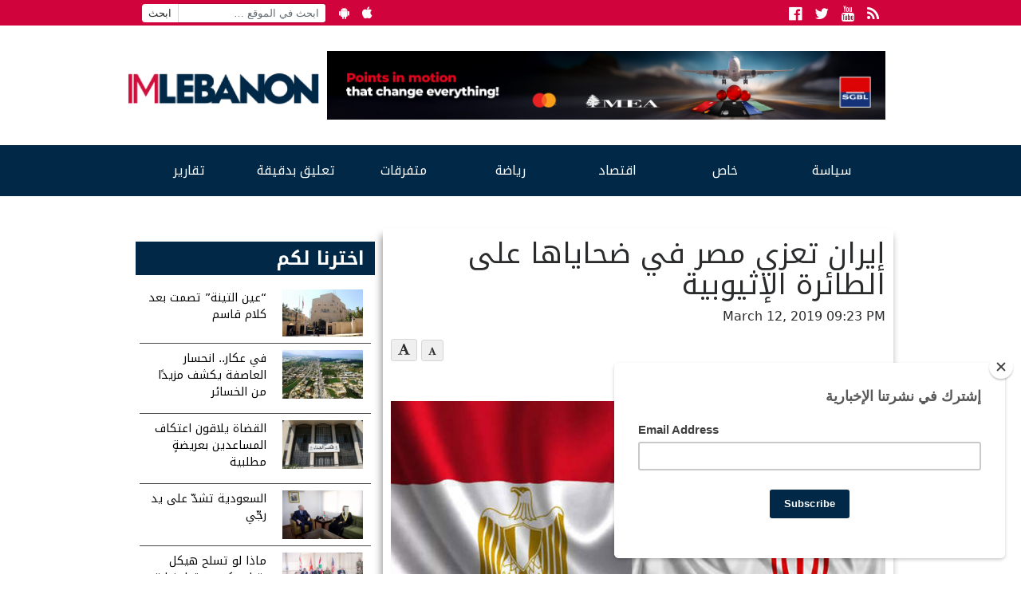

--- FILE ---
content_type: text/html; charset=UTF-8
request_url: https://www.imlebanon.org/2019/03/12/egypt-iran-2/
body_size: 13111
content:
<!doctype html>
<html lang="en-US">
  <head>
  <meta charset="utf-8">
  <meta http-equiv="x-ua-compatible" content="ie=edge">
  <meta name="viewport" content="width=device-width, initial-scale=1">
  <title>IMLebanon | إيران تعزي مصر في ضحاياها على الطائرة الإثيوبية</title>
	<style>img:is([sizes="auto" i], [sizes^="auto," i]) { contain-intrinsic-size: 3000px 1500px }</style>
	<meta property="og:url" content="https://www.imlebanon.org/2019/03/12/egypt-iran-2/"/>
<meta property="og:title" content="إيران تعزي مصر في ضحاياها على الطائرة الإثيوبية"/>
<meta property="og:site_name" content="IMLebanon"/>
<meta property="og:description" content="قدمت إيران تعازيها للحكومة والشعب المصري، إثر مقتل 6 من مواطنيها كانوا على متن الطائرة الإثيوبية المنكوبة، بينهم 3 من العلماء في البحوث الزراعية والحيوانية.  "/>
<meta property="og:type" content="article"/>
<meta property="og:image" content="https://imcdn.org/uploads/2019/03/iran-egypt.jpg"/>
<meta property="og:image:secure_url" content="https://imcdn.org/uploads/2019/03/iran-egypt.jpg" />
<meta property="og:image:width" content="630" />
<meta property="og:image:height" content="375" />
<meta property="og:locale" content="ar_AR"/>

<!-- The SEO Framework by Sybre Waaijer -->
<meta name="description" content="قدمت إيران تعازيها للحكومة والشعب المصري، إثر مقتل 6 من مواطنيها كانوا على متن الطائرة الإثيوبية المنكوبة، بينهم 3 من العلماء في البحوث الزراعية والحيوانية." />
<meta property="article:published_time" content="2019-03-12" />
<meta property="article:modified_time" content="2019-03-12" />
<meta name="twitter:card" content="summary_large_image" />
<meta name="twitter:title" content="IMLebanon | إيران تعزي مصر في ضحاياها على الطائرة الإثيوبية" />
<meta name="twitter:description" content="قدمت إيران تعازيها للحكومة والشعب المصري، إثر مقتل 6 من مواطنيها كانوا على متن الطائرة الإثيوبية المنكوبة، بينهم 3 من العلماء في البحوث الزراعية والحيوانية. وقال ناصر کنعاني، رئيس مكتب رعاية مصالح&#8230;" />
<meta name="twitter:image" content="https://imcdn.org/uploads/2019/03/iran-egypt.jpg" />
<meta name="twitter:image:width" content="1000" />
<meta name="twitter:image:height" content="600" />
<link rel="canonical" href="https://www.imlebanon.org/2019/03/12/egypt-iran-2/" />
<script type="application/ld+json">{"@context":"https://schema.org","@type":"BreadcrumbList","itemListElement":[{"@type":"ListItem","position":1,"item":{"@id":"https://www.imlebanon.org/","name":"IMLebanon"}},{"@type":"ListItem","position":2,"item":{"@id":"https://www.imlebanon.org/category/%d8%b3%d9%8a%d8%a7%d8%b3%d8%a9/","name":"\u0633\u064a\u0627\u0633\u0629"}},{"@type":"ListItem","position":3,"item":{"@id":"https://www.imlebanon.org/category/%d8%b3%d9%8a%d8%a7%d8%b3%d8%a9/%d8%a3%d8%ae%d8%a8%d8%a7%d8%b1-%d8%af%d9%88%d9%84%d9%8a%d8%a9/","name":"\u0623\u062e\u0628\u0627\u0631 \u062f\u0648\u0644\u064a\u0629"}},{"@type":"ListItem","position":4,"item":{"@id":"https://www.imlebanon.org/2019/03/12/egypt-iran-2/","name":"\u0625\u064a\u0631\u0627\u0646 \u062a\u0639\u0632\u064a \u0645\u0635\u0631 \u0641\u064a \u0636\u062d\u0627\u064a\u0627\u0647\u0627 \u0639\u0644\u0649 \u0627\u0644\u0637\u0627\u0626\u0631\u0629 \u0627\u0644\u0625\u062b\u064a\u0648\u0628\u064a\u0629"}}]}</script>
<!-- / The SEO Framework by Sybre Waaijer | 5.18ms meta | 0.32ms boot -->

<link rel='dns-prefetch' href='//static.addtoany.com' />
<link rel='dns-prefetch' href='//fonts.googleapis.com' />
<link rel='dns-prefetch' href='//imcdn.org' />
<link rel='dns-prefetch' href='//www.imcdn.org' />
<link rel='dns-prefetch' href='//img.youtube.com' />
<link rel="alternate" type="application/rss+xml" title="IMLebanon &raquo; Feed" href="https://www.imlebanon.org/feed/" />
<link rel="alternate" type="application/rss+xml" title="IMLebanon &raquo; Comments Feed" href="https://www.imlebanon.org/comments/feed/" />
<link rel="alternate" type="application/rss+xml" title="IMLebanon &raquo; إيران تعزي مصر في ضحاياها على الطائرة الإثيوبية Comments Feed" href="https://www.imlebanon.org/2019/03/12/egypt-iran-2/feed/" />
		
	<link rel='stylesheet' id='wp-block-library-css' href='https://www.imlebanon.org/wp-includes/css/dist/block-library/style.min.css?ver=6.8.2' type='text/css' media='all' />
<style id='classic-theme-styles-inline-css' type='text/css'>
/*! This file is auto-generated */
.wp-block-button__link{color:#fff;background-color:#32373c;border-radius:9999px;box-shadow:none;text-decoration:none;padding:calc(.667em + 2px) calc(1.333em + 2px);font-size:1.125em}.wp-block-file__button{background:#32373c;color:#fff;text-decoration:none}
</style>
<link rel='stylesheet' id='elasticpress-related-posts-block-css' href='https://www.imlebanon.org/wp-content/plugins/elasticpress/dist/css/related-posts-block-styles.min.css?ver=3.6.5' type='text/css' media='all' />
<style id='global-styles-inline-css' type='text/css'>
:root{--wp--preset--aspect-ratio--square: 1;--wp--preset--aspect-ratio--4-3: 4/3;--wp--preset--aspect-ratio--3-4: 3/4;--wp--preset--aspect-ratio--3-2: 3/2;--wp--preset--aspect-ratio--2-3: 2/3;--wp--preset--aspect-ratio--16-9: 16/9;--wp--preset--aspect-ratio--9-16: 9/16;--wp--preset--color--black: #000000;--wp--preset--color--cyan-bluish-gray: #abb8c3;--wp--preset--color--white: #ffffff;--wp--preset--color--pale-pink: #f78da7;--wp--preset--color--vivid-red: #cf2e2e;--wp--preset--color--luminous-vivid-orange: #ff6900;--wp--preset--color--luminous-vivid-amber: #fcb900;--wp--preset--color--light-green-cyan: #7bdcb5;--wp--preset--color--vivid-green-cyan: #00d084;--wp--preset--color--pale-cyan-blue: #8ed1fc;--wp--preset--color--vivid-cyan-blue: #0693e3;--wp--preset--color--vivid-purple: #9b51e0;--wp--preset--gradient--vivid-cyan-blue-to-vivid-purple: linear-gradient(135deg,rgba(6,147,227,1) 0%,rgb(155,81,224) 100%);--wp--preset--gradient--light-green-cyan-to-vivid-green-cyan: linear-gradient(135deg,rgb(122,220,180) 0%,rgb(0,208,130) 100%);--wp--preset--gradient--luminous-vivid-amber-to-luminous-vivid-orange: linear-gradient(135deg,rgba(252,185,0,1) 0%,rgba(255,105,0,1) 100%);--wp--preset--gradient--luminous-vivid-orange-to-vivid-red: linear-gradient(135deg,rgba(255,105,0,1) 0%,rgb(207,46,46) 100%);--wp--preset--gradient--very-light-gray-to-cyan-bluish-gray: linear-gradient(135deg,rgb(238,238,238) 0%,rgb(169,184,195) 100%);--wp--preset--gradient--cool-to-warm-spectrum: linear-gradient(135deg,rgb(74,234,220) 0%,rgb(151,120,209) 20%,rgb(207,42,186) 40%,rgb(238,44,130) 60%,rgb(251,105,98) 80%,rgb(254,248,76) 100%);--wp--preset--gradient--blush-light-purple: linear-gradient(135deg,rgb(255,206,236) 0%,rgb(152,150,240) 100%);--wp--preset--gradient--blush-bordeaux: linear-gradient(135deg,rgb(254,205,165) 0%,rgb(254,45,45) 50%,rgb(107,0,62) 100%);--wp--preset--gradient--luminous-dusk: linear-gradient(135deg,rgb(255,203,112) 0%,rgb(199,81,192) 50%,rgb(65,88,208) 100%);--wp--preset--gradient--pale-ocean: linear-gradient(135deg,rgb(255,245,203) 0%,rgb(182,227,212) 50%,rgb(51,167,181) 100%);--wp--preset--gradient--electric-grass: linear-gradient(135deg,rgb(202,248,128) 0%,rgb(113,206,126) 100%);--wp--preset--gradient--midnight: linear-gradient(135deg,rgb(2,3,129) 0%,rgb(40,116,252) 100%);--wp--preset--font-size--small: 13px;--wp--preset--font-size--medium: 20px;--wp--preset--font-size--large: 36px;--wp--preset--font-size--x-large: 42px;--wp--preset--spacing--20: 0.44rem;--wp--preset--spacing--30: 0.67rem;--wp--preset--spacing--40: 1rem;--wp--preset--spacing--50: 1.5rem;--wp--preset--spacing--60: 2.25rem;--wp--preset--spacing--70: 3.38rem;--wp--preset--spacing--80: 5.06rem;--wp--preset--shadow--natural: 6px 6px 9px rgba(0, 0, 0, 0.2);--wp--preset--shadow--deep: 12px 12px 50px rgba(0, 0, 0, 0.4);--wp--preset--shadow--sharp: 6px 6px 0px rgba(0, 0, 0, 0.2);--wp--preset--shadow--outlined: 6px 6px 0px -3px rgba(255, 255, 255, 1), 6px 6px rgba(0, 0, 0, 1);--wp--preset--shadow--crisp: 6px 6px 0px rgba(0, 0, 0, 1);}:where(.is-layout-flex){gap: 0.5em;}:where(.is-layout-grid){gap: 0.5em;}body .is-layout-flex{display: flex;}.is-layout-flex{flex-wrap: wrap;align-items: center;}.is-layout-flex > :is(*, div){margin: 0;}body .is-layout-grid{display: grid;}.is-layout-grid > :is(*, div){margin: 0;}:where(.wp-block-columns.is-layout-flex){gap: 2em;}:where(.wp-block-columns.is-layout-grid){gap: 2em;}:where(.wp-block-post-template.is-layout-flex){gap: 1.25em;}:where(.wp-block-post-template.is-layout-grid){gap: 1.25em;}.has-black-color{color: var(--wp--preset--color--black) !important;}.has-cyan-bluish-gray-color{color: var(--wp--preset--color--cyan-bluish-gray) !important;}.has-white-color{color: var(--wp--preset--color--white) !important;}.has-pale-pink-color{color: var(--wp--preset--color--pale-pink) !important;}.has-vivid-red-color{color: var(--wp--preset--color--vivid-red) !important;}.has-luminous-vivid-orange-color{color: var(--wp--preset--color--luminous-vivid-orange) !important;}.has-luminous-vivid-amber-color{color: var(--wp--preset--color--luminous-vivid-amber) !important;}.has-light-green-cyan-color{color: var(--wp--preset--color--light-green-cyan) !important;}.has-vivid-green-cyan-color{color: var(--wp--preset--color--vivid-green-cyan) !important;}.has-pale-cyan-blue-color{color: var(--wp--preset--color--pale-cyan-blue) !important;}.has-vivid-cyan-blue-color{color: var(--wp--preset--color--vivid-cyan-blue) !important;}.has-vivid-purple-color{color: var(--wp--preset--color--vivid-purple) !important;}.has-black-background-color{background-color: var(--wp--preset--color--black) !important;}.has-cyan-bluish-gray-background-color{background-color: var(--wp--preset--color--cyan-bluish-gray) !important;}.has-white-background-color{background-color: var(--wp--preset--color--white) !important;}.has-pale-pink-background-color{background-color: var(--wp--preset--color--pale-pink) !important;}.has-vivid-red-background-color{background-color: var(--wp--preset--color--vivid-red) !important;}.has-luminous-vivid-orange-background-color{background-color: var(--wp--preset--color--luminous-vivid-orange) !important;}.has-luminous-vivid-amber-background-color{background-color: var(--wp--preset--color--luminous-vivid-amber) !important;}.has-light-green-cyan-background-color{background-color: var(--wp--preset--color--light-green-cyan) !important;}.has-vivid-green-cyan-background-color{background-color: var(--wp--preset--color--vivid-green-cyan) !important;}.has-pale-cyan-blue-background-color{background-color: var(--wp--preset--color--pale-cyan-blue) !important;}.has-vivid-cyan-blue-background-color{background-color: var(--wp--preset--color--vivid-cyan-blue) !important;}.has-vivid-purple-background-color{background-color: var(--wp--preset--color--vivid-purple) !important;}.has-black-border-color{border-color: var(--wp--preset--color--black) !important;}.has-cyan-bluish-gray-border-color{border-color: var(--wp--preset--color--cyan-bluish-gray) !important;}.has-white-border-color{border-color: var(--wp--preset--color--white) !important;}.has-pale-pink-border-color{border-color: var(--wp--preset--color--pale-pink) !important;}.has-vivid-red-border-color{border-color: var(--wp--preset--color--vivid-red) !important;}.has-luminous-vivid-orange-border-color{border-color: var(--wp--preset--color--luminous-vivid-orange) !important;}.has-luminous-vivid-amber-border-color{border-color: var(--wp--preset--color--luminous-vivid-amber) !important;}.has-light-green-cyan-border-color{border-color: var(--wp--preset--color--light-green-cyan) !important;}.has-vivid-green-cyan-border-color{border-color: var(--wp--preset--color--vivid-green-cyan) !important;}.has-pale-cyan-blue-border-color{border-color: var(--wp--preset--color--pale-cyan-blue) !important;}.has-vivid-cyan-blue-border-color{border-color: var(--wp--preset--color--vivid-cyan-blue) !important;}.has-vivid-purple-border-color{border-color: var(--wp--preset--color--vivid-purple) !important;}.has-vivid-cyan-blue-to-vivid-purple-gradient-background{background: var(--wp--preset--gradient--vivid-cyan-blue-to-vivid-purple) !important;}.has-light-green-cyan-to-vivid-green-cyan-gradient-background{background: var(--wp--preset--gradient--light-green-cyan-to-vivid-green-cyan) !important;}.has-luminous-vivid-amber-to-luminous-vivid-orange-gradient-background{background: var(--wp--preset--gradient--luminous-vivid-amber-to-luminous-vivid-orange) !important;}.has-luminous-vivid-orange-to-vivid-red-gradient-background{background: var(--wp--preset--gradient--luminous-vivid-orange-to-vivid-red) !important;}.has-very-light-gray-to-cyan-bluish-gray-gradient-background{background: var(--wp--preset--gradient--very-light-gray-to-cyan-bluish-gray) !important;}.has-cool-to-warm-spectrum-gradient-background{background: var(--wp--preset--gradient--cool-to-warm-spectrum) !important;}.has-blush-light-purple-gradient-background{background: var(--wp--preset--gradient--blush-light-purple) !important;}.has-blush-bordeaux-gradient-background{background: var(--wp--preset--gradient--blush-bordeaux) !important;}.has-luminous-dusk-gradient-background{background: var(--wp--preset--gradient--luminous-dusk) !important;}.has-pale-ocean-gradient-background{background: var(--wp--preset--gradient--pale-ocean) !important;}.has-electric-grass-gradient-background{background: var(--wp--preset--gradient--electric-grass) !important;}.has-midnight-gradient-background{background: var(--wp--preset--gradient--midnight) !important;}.has-small-font-size{font-size: var(--wp--preset--font-size--small) !important;}.has-medium-font-size{font-size: var(--wp--preset--font-size--medium) !important;}.has-large-font-size{font-size: var(--wp--preset--font-size--large) !important;}.has-x-large-font-size{font-size: var(--wp--preset--font-size--x-large) !important;}
:where(.wp-block-post-template.is-layout-flex){gap: 1.25em;}:where(.wp-block-post-template.is-layout-grid){gap: 1.25em;}
:where(.wp-block-columns.is-layout-flex){gap: 2em;}:where(.wp-block-columns.is-layout-grid){gap: 2em;}
:root :where(.wp-block-pullquote){font-size: 1.5em;line-height: 1.6;}
</style>
<link crossorigin="anonymous" rel='stylesheet' id='imlebanon-fonts-css' href='//fonts.googleapis.com/css?family=Droid+Arabic+Kufi%3A400%2C700%2C400italic%7CDroid+Arabic+Naskh%3A400%2C700%2C400italic&#038;subset=latin%2Clatin-ext%2Carabic' type='text/css' media='all' />
<link rel='stylesheet' id='addtoany-css' href='https://www.imlebanon.org/wp-content/plugins/add-to-any/addtoany.min.css?ver=1.16' type='text/css' media='all' />
<link rel='stylesheet' id='sage/css-css' href='https://www.imlebanon.org/wp-content/themes/imlebanon/dist/styles/main-1be89cbe76.css?ver=2.0.0' type='text/css' media='all' />
<link rel='stylesheet' id='wp-paginate-css' href='https://www.imlebanon.org/wp-content/plugins/wp-paginate/css/wp-paginate.css?ver=2.1.8' type='text/css' media='screen' />
<script type="text/javascript" src="https://www.imlebanon.org/wp-includes/js/jquery/jquery.min.js?ver=3.7.1" id="jquery-core-js"></script>
<script type="text/javascript" src="https://www.imlebanon.org/wp-includes/js/jquery/jquery-migrate.min.js?ver=3.4.1" id="jquery-migrate-js"></script>
<script type="text/javascript" id="addtoany-core-js-before">
/* <![CDATA[ */
window.a2a_config=window.a2a_config||{};a2a_config.callbacks=[];a2a_config.overlays=[];a2a_config.templates={};
a2a_config.onclick=1;
/* ]]> */
</script>
<script type="text/javascript" async src="https://static.addtoany.com/menu/page.js" id="addtoany-core-js"></script>
<script type="text/javascript" async src="https://www.imlebanon.org/wp-content/plugins/add-to-any/addtoany.min.js?ver=1.1" id="addtoany-jquery-js"></script>
<link rel="https://api.w.org/" href="https://www.imlebanon.org/wp-json/" /><link rel="alternate" title="JSON" type="application/json" href="https://www.imlebanon.org/wp-json/wp/v2/posts/718009" /><link rel="EditURI" type="application/rsd+xml" title="RSD" href="https://www.imlebanon.org/xmlrpc.php?rsd" />
<link rel="alternate" title="oEmbed (JSON)" type="application/json+oembed" href="https://www.imlebanon.org/wp-json/oembed/1.0/embed?url=https%3A%2F%2Fwww.imlebanon.org%2F2019%2F03%2F12%2Fegypt-iran-2%2F" />
<link rel="alternate" title="oEmbed (XML)" type="text/xml+oembed" href="https://www.imlebanon.org/wp-json/oembed/1.0/embed?url=https%3A%2F%2Fwww.imlebanon.org%2F2019%2F03%2F12%2Fegypt-iran-2%2F&#038;format=xml" />

<!-- begin LH Instant Articles meta output -->
<meta property="fb:pages" content="443650025771235" />
<!-- end LH Instant Articles meta output -->
<!-- Markup (JSON-LD) structured in schema.org ver.4.8.1 START -->
<!-- Markup (JSON-LD) structured in schema.org END -->
    <meta name="apple-itunes-app" content="app-id=952657839">
    <meta name="google-play-app" content="app-id=com.imlebanon.news">


    <script>
      (function(i,s,o,g,r,a,m){i['GoogleAnalyticsObject']=r;i[r]=i[r]||function(){
      (i[r].q=i[r].q||[]).push(arguments)},i[r].l=1*new Date();a=s.createElement(o),
      m=s.getElementsByTagName(o)[0];a.async=1;a.src=g;m.parentNode.insertBefore(a,m)
      })(window,document,'script','//www.google-analytics.com/analytics.js','ga');

      ga('create', 'UA-48957467-1', 'auto');
      ga('send', 'pageview');
    </script>

    <meta property="fb:app_id" content="278119222347012" />
<!-- <script async src="//pagead2.googlesyndication.com/pagead/js/adsbygoogle.js"></script> -->
<!-- <script>
     (adsbygoogle = window.adsbygoogle || []).push({
          google_ad_client: "ca-pub-2418822144308280",
          enable_page_level_ads: true
     });
</script> -->

<!-- Begin NARRATIIVE CODE -->
<script type="text/javascript">
   (function(t,r,a,c,k,n,o,w){t['em_ns']=k;w=1*new Date();t[k]=t[k]||function(){
     (t[k].q=t[k].q||[]).push(arguments)},t[k].t=w;n=r.createElement(a);n.async=1;
     n.src=c+'/tag'+(t.addEventListener&&'.'||'_.')+'js?'+parseInt(w/1e9, 10);
     o=r.getElementsByTagName(a)[0];o.parentNode.insertBefore(n,o)
   })(window,document,'script','https://t.effectivemeasure.net','_em');
</script>

<!-- END NARRATIIVE CODE -->

<link rel="amphtml" href="https://www.imlebanon.org/2019/03/12/egypt-iran-2/amp/"><link rel="icon" href="https://imcdn.org/uploads/2017/09/IM_logo_square-150x150.png" sizes="32x32" />
<link rel="icon" href="https://imcdn.org/uploads/2017/09/IM_logo_square-300x300.png" sizes="192x192" />
<link rel="apple-touch-icon" href="https://imcdn.org/uploads/2017/09/IM_logo_square-300x300.png" />
<meta name="msapplication-TileImage" content="https://imcdn.org/uploads/2017/09/IM_logo_square-300x300.png" />
		<style type="text/css" id="wp-custom-css">
			.nav-container .google-auto-placed { display: none; }

.body > .container {overflow: hidden;}

.widget.widget_imlistings_widget .main-article time, .widget.widget_imlistings_widget.newspaper .widget-content time, body .widget.widget_imlistings_widget .titles-container time { display: none; }

@media screen and (min-width: 400px) {
.row.under-slider .widget_block {
	display: none;	
 }
}

#custom_html-8 .twitter-timeline-rendered iframe{
	display: none !important;
}

#custom_html-8 a.twitter-timeline {
	display: none !important;
}

.widget.widget_imlistings_widget.first-featured.title-over-img > .main-article article a {width: 100%;}		</style>
		</head>
  <body class="wp-singular post-template-default single single-post postid-718009 single-format-standard wp-theme-imlebanon egypt-iran-2 sidebar-primary">
    <!--[if IE]>
      <div class="alert alert-warning">
        You are using an <strong>outdated</strong> browser. Please <a href="http://browsehappy.com/">upgrade your browser</a> to improve your experience.      </div>
    <![endif]-->
    <header class="header">
  <div class="above-header col-xs-12">
      <div class="container">
        <ul class="float-left hidden-sm-down header-top-bar">
            <li><form role="search" method="get" class="search-form" action="https://www.imlebanon.org/">
				<label>
					<span class="screen-reader-text">Search for:</span>
					<input type="search" class="search-field" placeholder="ابحث في الموقع &hellip;" value="" name="s" />
				</label>
				<input type="submit" class="search-submit" value="ابحث" />
			</form></li>
            <li><a href="https://play.google.com/store/apps/details?id=com.imlebanon.news" target="_blank"><i class="fa fa-android"></i></a></li>
            <li><a href="https://itunes.apple.com/us/app/imlebanon/id952657839" target="_blank"><i class="fa fa-apple"></i></a></li>
            <li><!-- Newsletter subscribtion placeholder --></li>
        </ul>

        <ul class="socials float-right">
            <li><a href="https://www.facebook.com/imlebanon" target="_blank"><i class="fa fa-facebook-official"></i><span class="sr-only">Facebook</span></a></li>
            <li><a href="https://twitter.com/Imlebanonnews" target="_blank"><i class="fa fa-twitter"></i><span class="sr-only">Twitter</span></a></li>
            <li><a href="https://www.youtube.com/user/imlebanon" target="_blank"><i class="fa fa-youtube"></i><span class="sr-only">Youtube</span></a></li>
            <li><a href="" target="_blank"><i class="fa fa-rss"></i><span class="sr-only">RSS</span></a></li>
        </ul>
      </div>
  </div>
  <div class="container">
      <div class="row header-main-row">
        <a class="brand col-sm-12 col-lg-3 mt-2" href="https://www.imlebanon.org/">IMLebanon</a>
        <div class="header-ad col-sm-12 col-lg-9"><div id="custom_html-2" class="widget_text widget widget_custom_html"><div class="textwidget custom-html-widget"><a href="https://www.instagram.com/reel/DN8BtbQjS-n/?igsh=OXF5dDE3cnZxaHV2" target="_blank" rel="noopener sponsored" style="">
    <img src="https://imcdn.org/uploads/2025/08/SGBL-Points-Campaign_728x90.jpg" alt="SGBL Ad" width="728" height="90" style="max-width:100%; width:100%;height:auto;border:0; margin-top:10px;margin-bottom:10px;">
  </a></div></div><div id="custom_html-3" class="widget_text widget widget_custom_html"><div class="textwidget custom-html-widget"><script>
var eventMethod = window.addEventListener ? "addEventListener" : "attachEvent";
var eventer = window[eventMethod];
var messageEvent = eventMethod == "attachEvent" ? "onmessage" : "message";

// Listen to message from child window
eventer(messageEvent,function(e) {

var key = e.message ? "message" : "data";
 var data = e[key];

var eventName = data.message || 'ignore';

if (eventName == 'adContentAvailable') {
 console.log( 'ad data available: ', data );
 
 // replace content 
jQuery('div[data-container-ad-unit="'+ data.adUnit +'"]').html( data.content );
 }
 //run function//
},false);
</script>
<script async="async" src="https://www.googletagservices.com/tag/js/gpt.js"></script>
<script>
  var googletag = googletag || {};
  googletag.cmd = googletag.cmd || [];
</script>
<script>
  googletag.cmd.push(function() {
    googletag.defineSlot('/21805516893/AboveHeaderAd', [[728, 90], 'fluid', [320, 50]], 'div-gpt-ad-1554120739291-0').addService(googletag.pubads());
    googletag.defineSlot('/21805516893/UnderHeader', ['fluid', [320, 50], [728, 90]], 'div-gpt-ad-1554192486467-0').addService(googletag.pubads());
    googletag.defineSlot('/21805516893/IM-Takeover', ['fluid'], 'div-gpt-ad-1554192711783-0').addService(googletag.pubads());
    googletag.defineSlot('/21805516893/PageSidebar', [[300, 250], 'fluid'], 'div-gpt-ad-1554192838922-0').addService(googletag.pubads());
    googletag.defineSlot('/21805516893/1x1', [1, 1], 'div-gpt-ad-1558947321118-0').addService(googletag.pubads());
    googletag.defineSlot('/21805516893/MMPWW_300x100', [320, 100], 'div-gpt-ad-1641926822088-0').addService(googletag.pubads());
    googletag.pubads().enableSingleRequest();
    googletag.enableServices();
  });
</script>

<div id="div-gpt-ad-1554192711783-0" class="hidden-xs-up">
<script>
googletag.cmd.push(function() { googletag.display('div-gpt-ad-1554192711783-0'); });
</script>
</div></div></div><div id="custom_html-4" class="widget_text widget widget_custom_html"><div class="textwidget custom-html-widget"><div id="div-gpt-ad-1554120739291-0" style="font-size: 0; overflow: hidden;">
<script>
googletag.cmd.push(function() { googletag.display('div-gpt-ad-1554120739291-0'); });
</script>
</div>
<div data-container-ad-unit="/21805516893/AboveHeaderAd"></div></div></div></div>
      </div>
  </div>
    <div class="nav-container">
        <nav class="nav-primary container">
        <div class="menu-the-main-menu-container"><ul id="menu-the-main-menu" class="nav"><li id="menu-item-47" class="menu-item menu-item-type-taxonomy menu-item-object-category current-post-ancestor menu-item-has-children menu-item-47"><a href="https://www.imlebanon.org/category/%d8%b3%d9%8a%d8%a7%d8%b3%d8%a9/">سياسة</a>
<ul class="sub-menu">
	<li id="menu-item-50" class="menu-item menu-item-type-taxonomy menu-item-object-category menu-item-50"><a href="https://www.imlebanon.org/category/%d8%b3%d9%8a%d8%a7%d8%b3%d8%a9/%d9%84%d8%a8%d9%86%d8%a7%d9%86/">لبنان</a></li>
	<li id="menu-item-13545" class="menu-item menu-item-type-taxonomy menu-item-object-category current-post-ancestor current-menu-parent current-post-parent menu-item-13545"><a href="https://www.imlebanon.org/category/%d8%b3%d9%8a%d8%a7%d8%b3%d8%a9/%d8%a3%d8%ae%d8%a8%d8%a7%d8%b1-%d8%af%d9%88%d9%84%d9%8a%d8%a9/">أخبار دولية</a></li>
	<li id="menu-item-13547" class="menu-item menu-item-type-taxonomy menu-item-object-category menu-item-13547"><a href="https://www.imlebanon.org/category/%d8%b3%d9%8a%d8%a7%d8%b3%d8%a9/%d9%85%d8%af%d9%86%d9%8a%d8%a7%d8%aa/">مدنيات</a></li>
	<li id="menu-item-49" class="menu-item menu-item-type-taxonomy menu-item-object-category menu-item-49"><a href="https://www.imlebanon.org/category/%d8%b3%d9%8a%d8%a7%d8%b3%d8%a9/%d8%a7%d9%84%d8%a5%d9%86%d8%aa%d8%b4%d8%a7%d8%b1/">الإنتشار</a></li>
	<li id="menu-item-20605" class="menu-item menu-item-type-taxonomy menu-item-object-category menu-item-20605"><a href="https://www.imlebanon.org/category/%d8%b3%d9%8a%d8%a7%d8%b3%d8%a9/ta7kikat/%d8%aa%d8%ad%d9%82%d9%8a%d9%82%d8%a7%d8%aa/">تحقيقات</a></li>
	<li id="menu-item-1185242" class="menu-item menu-item-type-taxonomy menu-item-object-category menu-item-1185242"><a href="https://www.imlebanon.org/category/securityandjudiciary/">أمن وقضاء</a></li>
	<li id="menu-item-2726665" class="menu-item menu-item-type-taxonomy menu-item-object-category menu-item-2726665"><a href="https://www.imlebanon.org/category/%d8%a7%d9%84%d8%ad%d8%b1%d8%a8-%d8%a7%d9%84%d8%a7%d8%b3%d8%b1%d8%a7%d8%a6%d9%8a%d9%84%d9%8a%d8%a9-%d8%b6%d8%af-%d8%ad%d9%85%d8%a7%d8%b3/">الحرب الاسرائيلية ضد حماس</a></li>
</ul>
</li>
<li id="menu-item-13550" class="menu-item menu-item-type-taxonomy menu-item-object-category menu-item-has-children menu-item-13550"><a href="https://www.imlebanon.org/category/%d8%ae%d8%a7%d8%b5/">خاص</a>
<ul class="sub-menu">
	<li id="menu-item-13554" class="menu-item menu-item-type-taxonomy menu-item-object-category menu-item-13554"><a href="https://www.imlebanon.org/category/%d8%ae%d8%a7%d8%b5/%d9%85%d9%88%d9%82%d9%81%d9%86%d8%a7/">موقفنا</a></li>
	<li id="menu-item-13551" class="menu-item menu-item-type-taxonomy menu-item-object-category menu-item-13551"><a href="https://www.imlebanon.org/category/%d8%ae%d8%a7%d8%b5/%d8%ae%d8%a7%d8%b5-%d8%a7%d9%84%d9%85%d9%88%d9%82%d8%b9/">خاص الموقع</a></li>
	<li id="menu-item-13553" class="menu-item menu-item-type-taxonomy menu-item-object-category menu-item-13553"><a href="https://www.imlebanon.org/category/%d8%ae%d8%a7%d8%b5/%d9%85%d9%82%d8%a7%d8%a8%d9%84%d8%a7%d8%aa/">مقابلات</a></li>
	<li id="menu-item-292270" class="menu-item menu-item-type-taxonomy menu-item-object-category menu-item-292270"><a href="https://www.imlebanon.org/category/%d8%b3%d9%8a%d8%a7%d8%b3%d8%a9/ta7kikat/">&#8212; تحقيقات &#8211;</a></li>
	<li id="menu-item-451693" class="menu-item menu-item-type-taxonomy menu-item-object-category menu-item-451693"><a href="https://www.imlebanon.org/category/%d8%a8%d8%b1%d8%ac-%d8%a7%d9%84%d9%85%d8%b1%d8%a7%d9%82%d8%a8%d8%a9/">برج المراقبة</a></li>
</ul>
</li>
<li id="menu-item-451912" class="menu-item menu-item-type-taxonomy menu-item-object-category menu-item-451912"><a href="https://www.imlebanon.org/category/%d8%a7%d9%82%d8%aa%d8%b5%d8%a7%d8%af/">اقتصاد</a></li>
<li id="menu-item-13570" class="menu-item menu-item-type-taxonomy menu-item-object-category menu-item-13570"><a href="https://www.imlebanon.org/category/%d8%b1%d9%8a%d8%a7%d8%b6%d8%a9/">رياضة</a></li>
<li id="menu-item-16317" class="menu-item menu-item-type-taxonomy menu-item-object-category menu-item-has-children menu-item-16317"><a href="https://www.imlebanon.org/category/%d8%aa%d9%83%d9%86%d9%88%d9%84%d9%88%d8%ac%d9%8a%d8%a7-%d9%88%d9%85%d8%aa%d9%81%d8%b1%d9%82%d8%a7%d8%aa/">متفرقات</a>
<ul class="sub-menu">
	<li id="menu-item-16318" class="menu-item menu-item-type-taxonomy menu-item-object-category menu-item-16318"><a href="https://www.imlebanon.org/category/%d8%aa%d9%83%d9%86%d9%88%d9%84%d9%88%d8%ac%d9%8a%d8%a7-%d9%88%d9%85%d8%aa%d9%81%d8%b1%d9%82%d8%a7%d8%aa/%d8%aa%d9%83%d9%86%d9%88%d9%84%d9%88%d8%ac%d9%8a%d8%a7/">تكنولوجيا</a></li>
	<li id="menu-item-16319" class="menu-item menu-item-type-taxonomy menu-item-object-category menu-item-16319"><a href="https://www.imlebanon.org/category/%d8%aa%d9%83%d9%86%d9%88%d9%84%d9%88%d8%ac%d9%8a%d8%a7-%d9%88%d9%85%d8%aa%d9%81%d8%b1%d9%82%d8%a7%d8%aa/uncategorized/">متفرقات</a></li>
</ul>
</li>
<li id="menu-item-2761429" class="menu-item menu-item-type-taxonomy menu-item-object-category menu-item-2761429"><a href="https://www.imlebanon.org/category/news-bits/">تعليق بدقيقة</a></li>
<li id="menu-item-451691" class="menu-item menu-item-type-taxonomy menu-item-object-category menu-item-has-children menu-item-451691"><a href="https://www.imlebanon.org/category/%d8%aa%d9%82%d8%a7%d8%b1%d9%8a%d8%b1/">تقارير</a>
<ul class="sub-menu">
	<li id="menu-item-451692" class="menu-item menu-item-type-taxonomy menu-item-object-category menu-item-451692"><a href="https://www.imlebanon.org/category/%d8%b3%d9%8a%d8%a7%d8%b3%d8%a9/ta7kikat/">&#8212; تحقيقات &#8211;</a></li>
</ul>
</li>
</ul></div>      </nav>
    </div>
</header>

<div class="container">
    <div class="row">
        <div class="col">
                    </div>
    </div>
</div>
    <div class="wrap container" role="document">
      <div class="content row">
        <main class="main">
            <article class="post-718009 post type-post status-publish format-standard has-post-thumbnail hentry category-75 lh_instant_articles-syndicate-yes source-imlebanon-team-made" itemscope itemtype="http://schema.org/NewsArticle">
    <meta itemscope itemprop="mainEntityOfPage"  itemType="https://schema.org/WebPage" itemid="https://www.imlebanon.org/2019/03/12/egypt-iran-2/"/>
    <header>
      <h1 class="entry-title" itemprop="headline">إيران تعزي مصر في ضحاياها على الطائرة الإثيوبية</h1>
      <time class="updated" itemprop="datePublished" content="2019-03-12T19:23:53+00:00" datetime="2019-03-12T19:23:53+00:00">March 12, 2019 09:23 PM</time>
<time class="modified hidden-xs-up" datetime="2019-03-12T19:23:53+00:00" itemprop="dateModified" content="2019-03-12T19:23:53+00:00"></time>


            <div class="hidden-xs-up" itemprop="publisher" itemscope itemtype="https://schema.org/Organization">
              <meta itemprop="name" content="IMLebanon Team | رصد فريق الموقع">
              
                <div itemprop="logo" itemscope itemtype="https://schema.org/ImageObject"><meta itemprop="url" content="https://www.imlebanon.org/wp-content/themes/imlebanon/dist/images/IMLogo.png">
                    <meta itemprop="width" content="600">
                    <meta itemprop="height" content="60">
                </div>
            </div>
            <span class="hidden-xs-up" itemprop="author" itemscope itemtype="https://schema.org/Person">
                <span itemprop="name">وكالات</span>
            </span>
                <figure itemprop="image" itemscope itemtype="https://schema.org/ImageObject">
                    <meta itemprop="url" content="https://imcdn.org/uploads/2019/03/iran-egypt.jpg">
                    <meta itemprop="width" content="1000">
                    <meta itemprop="height" content="600">
                    </figure>
                          <div class="fontResizer">
        <span class="btn btn-sm" id="decFont"><i class="fa fa-font"></i></span>	
        <span class="btn btn-sm" id="incFont"><i class="fa fa-font"></i></span>	
    </div>     
      </header>
    <div class="a2a_kit a2a_kit_size_32 addtoany_list"><a class="a2a_button_facebook" href="https://www.addtoany.com/add_to/facebook?linkurl=https%3A%2F%2Fwww.imlebanon.org%2F2019%2F03%2F12%2Fegypt-iran-2%2F&amp;linkname=IMLebanon%20%7C%20%D8%A5%D9%8A%D8%B1%D8%A7%D9%86%20%D8%AA%D8%B9%D8%B2%D9%8A%20%D9%85%D8%B5%D8%B1%20%D9%81%D9%8A%20%D8%B6%D8%AD%D8%A7%D9%8A%D8%A7%D9%87%D8%A7%20%D8%B9%D9%84%D9%89%20%D8%A7%D9%84%D8%B7%D8%A7%D8%A6%D8%B1%D8%A9%20%D8%A7%D9%84%D8%A5%D8%AB%D9%8A%D9%88%D8%A8%D9%8A%D8%A9" title="Facebook" rel="nofollow noopener" target="_blank"></a><a class="a2a_button_whatsapp" href="https://www.addtoany.com/add_to/whatsapp?linkurl=https%3A%2F%2Fwww.imlebanon.org%2F2019%2F03%2F12%2Fegypt-iran-2%2F&amp;linkname=IMLebanon%20%7C%20%D8%A5%D9%8A%D8%B1%D8%A7%D9%86%20%D8%AA%D8%B9%D8%B2%D9%8A%20%D9%85%D8%B5%D8%B1%20%D9%81%D9%8A%20%D8%B6%D8%AD%D8%A7%D9%8A%D8%A7%D9%87%D8%A7%20%D8%B9%D9%84%D9%89%20%D8%A7%D9%84%D8%B7%D8%A7%D8%A6%D8%B1%D8%A9%20%D8%A7%D9%84%D8%A5%D8%AB%D9%8A%D9%88%D8%A8%D9%8A%D8%A9" title="WhatsApp" rel="nofollow noopener" target="_blank"></a><a class="a2a_button_facebook_like addtoany_special_service" data-href="https://www.imlebanon.org/2019/03/12/egypt-iran-2/"></a><a class="a2a_button_linkedin" href="https://www.addtoany.com/add_to/linkedin?linkurl=https%3A%2F%2Fwww.imlebanon.org%2F2019%2F03%2F12%2Fegypt-iran-2%2F&amp;linkname=IMLebanon%20%7C%20%D8%A5%D9%8A%D8%B1%D8%A7%D9%86%20%D8%AA%D8%B9%D8%B2%D9%8A%20%D9%85%D8%B5%D8%B1%20%D9%81%D9%8A%20%D8%B6%D8%AD%D8%A7%D9%8A%D8%A7%D9%87%D8%A7%20%D8%B9%D9%84%D9%89%20%D8%A7%D9%84%D8%B7%D8%A7%D8%A6%D8%B1%D8%A9%20%D8%A7%D9%84%D8%A5%D8%AB%D9%8A%D9%88%D8%A8%D9%8A%D8%A9" title="LinkedIn" rel="nofollow noopener" target="_blank"></a><a class="a2a_dd addtoany_share_save addtoany_share" href="https://www.addtoany.com/share"></a></div>        <figure class="main-figure">
        <img width="1000" height="600" src="https://imcdn.org/uploads/2019/03/iran-egypt.jpg" class="attachment-full size-full wp-post-image" alt="" decoding="async" fetchpriority="high" srcset="https://imcdn.org/uploads/2019/03/iran-egypt.jpg 1000w, https://imcdn.org/uploads/2019/03/iran-egypt-300x180.jpg 300w" sizes="(max-width: 1000px) 100vw, 1000px" />    </figure>
        <div class="entry-content" itemprop="articleBody">
      <p>قدمت إيران تعازيها للحكومة والشعب المصري، إثر مقتل 6 من مواطنيها كانوا على متن الطائرة الإثيوبية المنكوبة، بينهم 3 من العلماء في البحوث الزراعية والحيوانية.</p>
<p>وقال ناصر کنعاني، رئيس مكتب رعاية مصالح الجمهورية الإسلامية الإيرانية بالقاهرة على &#8220;تويتر&#8221;: &#8220;أتقدم وزملائي بخالص التعازي لحكومة وشعب مصر وأسر الضحايا في حادث تحطم الطائرة الإثيوبية الذي كان ستة منهم مواطنين مصريين بينهم ثلاثة من العلماء في المراكز البحثية لوزارة الزراعة المصرية.&#8221;</p>
<blockquote class="twitter-tweet" data-lang="en">
<p dir="rtl" lang="ar">رسالة تعازي رئيس مكتب رعاية المصالح الإيرانية لحكومة وشعب مصر:<br />
أتقدم وزملائي بخالص التعازي لحكومة وشعب مصر وأسر الضحايا في حادث تحطم الطائرة الإتيوبية الذي كان ستة منهم مواطنين مصريين وثلاث من الباحثين الدؤوبين في المراكز البحثية لوزارة الزراعة المصرية.<a href="https://t.co/Mo29KWkMgq">https://t.co/Mo29KWkMgq</a> <a href="https://t.co/qji0pIlX30">pic.twitter.com/qji0pIlX30</a></p>
<p>— The Interests Section of I.R. of Iran &#8211; Cairo (@Iran_Egypt) <a href="https://twitter.com/Iran_Egypt/status/1105402066611118080?ref_src=twsrc%5Etfw">March 12, 2019</a></p><div id="custom_html-12" class="widget_text widget widget_custom_html"><div class="textwidget custom-html-widget"><div data-container-ad-unit="/21805516893/PageSidebar" class="text-center"></div>

<div id="div-gpt-ad-1554192838922-0" style="font-size: 0;">
<script>
googletag.cmd.push(function() { googletag.display('div-gpt-ad-1554192838922-0'); });
</script>
</div></div></div></blockquote>
<p><script async src="https://platform.twitter.com/widgets.js" charset="utf-8"></script></p>
<p>وتحطمت الطائرة الإثيوبية، الأحد الماضي، أثناء رحلتها من أديس أبابا إلى العاصمة الكينية نيروبي وعلى متنها 149 راكبا و8 من أفراد الطاقم.</p>
<p>وكان على متن الطائرة 6 مصريين، قالت الخارجية المصرية، إن &#8220;الخطوط الجوية الإثيوبية ستتكفل بنقل جثامينهم إلى القاهرة، وستقوم سفارة جمهورية مصر العربية لدى أديس أبابا بالعمل على استصدار شهادات الوفاة لهم بالتنسيق مع الجهات الإثيوبية المعنية.&#8221;</p>
<div class="addtoany_share_save_container addtoany_content addtoany_content_bottom"><div class="a2a_kit a2a_kit_size_32 addtoany_list" data-a2a-url="https://www.imlebanon.org/2019/03/12/egypt-iran-2/" data-a2a-title="إيران تعزي مصر في ضحاياها على الطائرة الإثيوبية"><a class="a2a_button_facebook" href="https://www.addtoany.com/add_to/facebook?linkurl=https%3A%2F%2Fwww.imlebanon.org%2F2019%2F03%2F12%2Fegypt-iran-2%2F&amp;linkname=%D8%A5%D9%8A%D8%B1%D8%A7%D9%86%20%D8%AA%D8%B9%D8%B2%D9%8A%20%D9%85%D8%B5%D8%B1%20%D9%81%D9%8A%20%D8%B6%D8%AD%D8%A7%D9%8A%D8%A7%D9%87%D8%A7%20%D8%B9%D9%84%D9%89%20%D8%A7%D9%84%D8%B7%D8%A7%D8%A6%D8%B1%D8%A9%20%D8%A7%D9%84%D8%A5%D8%AB%D9%8A%D9%88%D8%A8%D9%8A%D8%A9" title="Facebook" rel="nofollow noopener" target="_blank"></a><a class="a2a_button_whatsapp" href="https://www.addtoany.com/add_to/whatsapp?linkurl=https%3A%2F%2Fwww.imlebanon.org%2F2019%2F03%2F12%2Fegypt-iran-2%2F&amp;linkname=%D8%A5%D9%8A%D8%B1%D8%A7%D9%86%20%D8%AA%D8%B9%D8%B2%D9%8A%20%D9%85%D8%B5%D8%B1%20%D9%81%D9%8A%20%D8%B6%D8%AD%D8%A7%D9%8A%D8%A7%D9%87%D8%A7%20%D8%B9%D9%84%D9%89%20%D8%A7%D9%84%D8%B7%D8%A7%D8%A6%D8%B1%D8%A9%20%D8%A7%D9%84%D8%A5%D8%AB%D9%8A%D9%88%D8%A8%D9%8A%D8%A9" title="WhatsApp" rel="nofollow noopener" target="_blank"></a><a class="a2a_button_facebook_like addtoany_special_service" data-href="https://www.imlebanon.org/2019/03/12/egypt-iran-2/"></a><a class="a2a_button_linkedin" href="https://www.addtoany.com/add_to/linkedin?linkurl=https%3A%2F%2Fwww.imlebanon.org%2F2019%2F03%2F12%2Fegypt-iran-2%2F&amp;linkname=%D8%A5%D9%8A%D8%B1%D8%A7%D9%86%20%D8%AA%D8%B9%D8%B2%D9%8A%20%D9%85%D8%B5%D8%B1%20%D9%81%D9%8A%20%D8%B6%D8%AD%D8%A7%D9%8A%D8%A7%D9%87%D8%A7%20%D8%B9%D9%84%D9%89%20%D8%A7%D9%84%D8%B7%D8%A7%D8%A6%D8%B1%D8%A9%20%D8%A7%D9%84%D8%A5%D8%AB%D9%8A%D9%88%D8%A8%D9%8A%D8%A9" title="LinkedIn" rel="nofollow noopener" target="_blank"></a><a class="a2a_dd addtoany_share_save addtoany_share" href="https://www.addtoany.com/share"></a></div></div>    </div>
    <footer>
      
<ul class="post-metas-foot">
        <li><strong>المصدر:</strong> <a href="https://www.imlebanon.org/source/imlebanon-team-made/">IMLebanon Team | رصد فريق الموقع</a></li>
        <li><strong>القسم:</strong> <a href="https://www.imlebanon.org/category/%d8%b3%d9%8a%d8%a7%d8%b3%d8%a9/%d8%a3%d8%ae%d8%a8%d8%a7%d8%b1-%d8%af%d9%88%d9%84%d9%8a%d8%a9/">أخبار دولية</a></li>
    </ul>
March 12, 2019 09:23 PM          </footer>
    
<section id="comments" class="comments">
    <div id="fb-root"></div>
    <script>(function(d, s, id) { var js, fjs = d.getElementsByTagName(s)[0]; if (d.getElementById(id)) return; js = d.createElement(s); js.id = id; js.src = "//connect.facebook.net/en_US/sdk.js#xfbml=1&version=v2.9"; fjs.parentNode.insertBefore(js, fjs); }(document, 'script', 'facebook-jssdk'));</script>
    <div class="fb-comments" data-href="https://www.imlebanon.org/2019/03/12/egypt-iran-2/" data-width="100%" data-numposts="10" data-order-by="social" data-colorscheme="light"></div> 
</section>
  </article>
        </main><!-- /.main -->
                  <aside class="sidebar">
                                <div id="custom_html-11" class="widget_text widget widget_custom_html"><div class="textwidget custom-html-widget"><div data-container-ad-unit="/21805516893/PageSidebar" class="text-center"></div>

<div id="div-gpt-ad-1554192838922-0" style="font-size: 0;">
<script>
googletag.cmd.push(function() { googletag.display('div-gpt-ad-1554192838922-0'); });
</script>
</div></div></div>        <div id="imlistings_widget-19" class="scroll grid widget widget_imlistings_widget"><h4 class="widget-title">اخترنا لكم </h4><div class="widget-grid-container"><ul class=row><li class="col-sm-12 col-md-12">
            <article class="main-article">
                <a href="https://www.imlebanon.org/2026/01/22/berry-kassem/" title="&#8220;عين التينة&#8221; تصمت بعد كلام قاسم">
                    <div class="img-holder">
                    
                <figure itemprop="image" itemscope itemtype="https://schema.org/ImageObject">
                    <meta itemprop="url" content="https://imcdn.org/uploads/2021/06/ein-tine-300x178.png">
                    <meta itemprop="width" content="300">
                    <meta itemprop="height" content="178">
                    <img height="178" width="300" loading="lazy" decoding="async" src="https://imcdn.org/uploads/2021/06/ein-tine-300x178.png" alt="&#8220;عين التينة&#8221; تصمت بعد كلام قاسم" /></figure>
                
                    </div>
                    <div class="content">
                     <h2 class="entry-title" itemprop="headline">&#8220;عين التينة&#8221; تصمت بعد كلام قاسم</h2>
                    <time class="published" datetime="2026-01-22T03:35:22+00:00" itemprop="datePublished" content="2026-01-22T03:35:22+00:00">January 22, 05:35</time><time class="modified" datetime="2026-01-22T03:35:22+00:00" itemprop="dateModified" content="2026-01-22T03:35:22+00:00">January 22, 05:35</time>
                    </div>
                </a>
            </article>
                   </li><li class="col-sm-12 col-md-12">
            <article class="main-article">
                <a href="https://www.imlebanon.org/2026/01/22/akkar-149/" title="في عكار.. انحسار العاصفة يكشف مزيدًا من الخسائر">
                    <div class="img-holder">
                    
                <figure itemprop="image" itemscope itemtype="https://schema.org/ImageObject">
                    <meta itemprop="url" content="https://imcdn.org/uploads/2022/11/Akkar-n.jpg">
                    <meta itemprop="width" content="297">
                    <meta itemprop="height" content="178">
                    <img height="178" width="297" loading="lazy" decoding="async" src="https://imcdn.org/uploads/2022/11/Akkar-n.jpg" alt="في عكار.. انحسار العاصفة يكشف مزيدًا من الخسائر" /></figure>
                
                    </div>
                    <div class="content">
                     <h2 class="entry-title" itemprop="headline">في عكار.. انحسار العاصفة يكشف مزيدًا من الخسائر</h2>
                    <time class="published" datetime="2026-01-22T03:29:20+00:00" itemprop="datePublished" content="2026-01-22T03:29:20+00:00">January 22, 05:29</time><time class="modified" datetime="2026-01-22T03:29:20+00:00" itemprop="dateModified" content="2026-01-22T03:29:20+00:00">January 22, 05:29</time>
                    </div>
                </a>
            </article>
                   </li><li class="col-sm-12 col-md-12">
            <article class="main-article">
                <a href="https://www.imlebanon.org/2026/01/22/judge-24/" title="القضاة يلاقون اعتكاف المساعدين بعريضةٍ مطلبية">
                    <div class="img-holder">
                    
                <figure itemprop="image" itemscope itemtype="https://schema.org/ImageObject">
                    <meta itemprop="url" content="https://imcdn.org/uploads/2020/07/kaser-elaadel.jpg">
                    <meta itemprop="width" content="297">
                    <meta itemprop="height" content="178">
                    <img height="178" width="297" loading="lazy" decoding="async" src="https://imcdn.org/uploads/2020/07/kaser-elaadel.jpg" alt="القضاة يلاقون اعتكاف المساعدين بعريضةٍ مطلبية" /></figure>
                
                    </div>
                    <div class="content">
                     <h2 class="entry-title" itemprop="headline">القضاة يلاقون اعتكاف المساعدين بعريضةٍ مطلبية</h2>
                    <time class="published" datetime="2026-01-22T03:22:03+00:00" itemprop="datePublished" content="2026-01-22T03:22:03+00:00">January 22, 05:22</time><time class="modified" datetime="2026-01-22T03:22:03+00:00" itemprop="dateModified" content="2026-01-22T03:22:03+00:00">January 22, 05:22</time>
                    </div>
                </a>
            </article>
                   </li><li class="col-sm-12 col-md-12">
            <article class="main-article">
                <a href="https://www.imlebanon.org/2026/01/22/saudi-arabia-raggy/" title="السعودية تشدّ على يد رجّي">
                    <div class="img-holder">
                    
                <figure itemprop="image" itemscope itemtype="https://schema.org/ImageObject">
                    <meta itemprop="url" content="https://imcdn.org/uploads/2026/01/oukhari-raggi45.jpg">
                    <meta itemprop="width" content="297">
                    <meta itemprop="height" content="178">
                    <img height="178" width="297" loading="lazy" decoding="async" src="https://imcdn.org/uploads/2026/01/oukhari-raggi45.jpg" alt="السعودية تشدّ على يد رجّي" /></figure>
                
                    </div>
                    <div class="content">
                     <h2 class="entry-title" itemprop="headline">السعودية تشدّ على يد رجّي</h2>
                    <time class="published" datetime="2026-01-22T03:14:55+00:00" itemprop="datePublished" content="2026-01-22T03:14:55+00:00">January 22, 05:14</time><time class="modified" datetime="2026-01-22T03:14:55+00:00" itemprop="dateModified" content="2026-01-22T03:14:55+00:00">January 22, 05:14</time>
                    </div>
                </a>
            </article>
                   </li><li class="col-sm-12 col-md-12">
            <article class="main-article">
                <a href="https://www.imlebanon.org/2026/01/22/haykal-washington-2/" title="ماذا لو تسلح هيكل بقرار حكومي قبل زيارة واشنطن؟">
                    <div class="img-holder">
                    
                <figure itemprop="image" itemscope itemtype="https://schema.org/ImageObject">
                    <meta itemprop="url" content="https://imcdn.org/uploads/2026/01/gp210120261555-2.jpg">
                    <meta itemprop="width" content="297">
                    <meta itemprop="height" content="178">
                    <img height="178" width="297" loading="lazy" decoding="async" src="https://imcdn.org/uploads/2026/01/gp210120261555-2.jpg" alt="ماذا لو تسلح هيكل بقرار حكومي قبل زيارة واشنطن؟" /></figure>
                
                    </div>
                    <div class="content">
                     <h2 class="entry-title" itemprop="headline">ماذا لو تسلح هيكل بقرار حكومي قبل زيارة واشنطن؟</h2>
                    <time class="published" datetime="2026-01-22T03:07:38+00:00" itemprop="datePublished" content="2026-01-22T03:07:38+00:00">January 22, 05:07</time><time class="modified" datetime="2026-01-22T03:07:38+00:00" itemprop="dateModified" content="2026-01-22T03:07:38+00:00">January 22, 05:07</time>
                    </div>
                </a>
            </article>
                   </li><li class="col-sm-12 col-md-12">
            <article class="main-article">
                <a href="https://www.imlebanon.org/2026/01/22/lebanon-1343/" title="استراتيجية الأمن الوطني في مراحلها الأخيرة">
                    <div class="img-holder">
                    
                <figure itemprop="image" itemscope itemtype="https://schema.org/ImageObject">
                    <meta itemprop="url" content="https://imcdn.org/uploads/2024/03/lebanese-army-5.jpg">
                    <meta itemprop="width" content="297">
                    <meta itemprop="height" content="178">
                    <img height="178" width="297" loading="lazy" decoding="async" src="https://imcdn.org/uploads/2024/03/lebanese-army-5.jpg" alt="استراتيجية الأمن الوطني في مراحلها الأخيرة" /></figure>
                
                    </div>
                    <div class="content">
                     <h2 class="entry-title" itemprop="headline">استراتيجية الأمن الوطني في مراحلها الأخيرة</h2>
                    <time class="published" datetime="2026-01-22T03:01:43+00:00" itemprop="datePublished" content="2026-01-22T03:01:43+00:00">January 22, 05:01</time><time class="modified" datetime="2026-01-22T03:01:43+00:00" itemprop="dateModified" content="2026-01-22T03:01:43+00:00">January 22, 05:01</time>
                    </div>
                </a>
            </article>
                   </li><li class="col-sm-12 col-md-12">
            <article class="main-article">
                <a href="https://www.imlebanon.org/2026/01/22/hezb-leb-34/" title="&#8220;الحزب&#8221; ينتقل من البلطجة الكلامية إلى تحريك الشارع">
                    <div class="img-holder">
                    
                <figure itemprop="image" itemscope itemtype="https://schema.org/ImageObject">
                    <meta itemprop="url" content="https://imcdn.org/uploads/2025/08/Moto-hezb-Sour-nabatiyeh.jpg">
                    <meta itemprop="width" content="297">
                    <meta itemprop="height" content="178">
                    <img height="178" width="297" loading="lazy" decoding="async" src="https://imcdn.org/uploads/2025/08/Moto-hezb-Sour-nabatiyeh.jpg" alt="&#8220;الحزب&#8221; ينتقل من البلطجة الكلامية إلى تحريك الشارع" /></figure>
                
                    </div>
                    <div class="content">
                     <h2 class="entry-title" itemprop="headline">&#8220;الحزب&#8221; ينتقل من البلطجة الكلامية إلى تحريك الشارع</h2>
                    <time class="published" datetime="2026-01-22T02:56:23+00:00" itemprop="datePublished" content="2026-01-22T02:56:23+00:00">January 22, 04:56</time><time class="modified" datetime="2026-01-22T02:56:23+00:00" itemprop="dateModified" content="2026-01-22T02:56:23+00:00">January 22, 04:56</time>
                    </div>
                </a>
            </article>
                   </li><li class="col-sm-12 col-md-12">
            <article class="main-article">
                <a href="https://www.imlebanon.org/2026/01/22/trump-greenland-3/" title="هكذا حقق ترامب كل أهدافه بشأن غرينلاند">
                    <div class="img-holder">
                    
                <figure itemprop="image" itemscope itemtype="https://schema.org/ImageObject">
                    <meta itemprop="url" content="https://imcdn.org/uploads/2026/01/Capture-50.jpg">
                    <meta itemprop="width" content="297">
                    <meta itemprop="height" content="178">
                    <img height="178" width="297" loading="lazy" decoding="async" src="https://imcdn.org/uploads/2026/01/Capture-50.jpg" alt="هكذا حقق ترامب كل أهدافه بشأن غرينلاند" /></figure>
                
                    </div>
                    <div class="content">
                     <h2 class="entry-title" itemprop="headline">هكذا حقق ترامب كل أهدافه بشأن غرينلاند</h2>
                    <time class="published" datetime="2026-01-22T02:34:55+00:00" itemprop="datePublished" content="2026-01-22T02:34:55+00:00">January 22, 04:34</time><time class="modified" datetime="2026-01-22T02:34:55+00:00" itemprop="dateModified" content="2026-01-22T02:34:55+00:00">January 22, 04:34</time>
                    </div>
                </a>
            </article>
                   </li><li class="col-sm-12 col-md-12">
            <article class="main-article">
                <a href="https://www.imlebanon.org/2026/01/22/liverpool-35/" title="ليفربول يفوز على مارسيليا بثلاثية">
                    <div class="img-holder">
                    
                <figure itemprop="image" itemscope itemtype="https://schema.org/ImageObject">
                    <meta itemprop="url" content="https://imcdn.org/uploads/2026/01/Liverpool.jpg">
                    <meta itemprop="width" content="297">
                    <meta itemprop="height" content="178">
                    <img height="178" width="297" loading="lazy" decoding="async" src="https://imcdn.org/uploads/2026/01/Liverpool.jpg" alt="ليفربول يفوز على مارسيليا بثلاثية" /></figure>
                
                    </div>
                    <div class="content">
                     <h2 class="entry-title" itemprop="headline">ليفربول يفوز على مارسيليا بثلاثية</h2>
                    <time class="published" datetime="2026-01-22T02:00:31+00:00" itemprop="datePublished" content="2026-01-22T02:00:31+00:00">January 22, 04:00</time><time class="modified" datetime="2026-01-22T02:00:31+00:00" itemprop="dateModified" content="2026-01-22T02:00:31+00:00">January 22, 04:00</time>
                    </div>
                </a>
            </article>
                   </li><li class="col-sm-12 col-md-12">
            <article class="main-article">
                <a href="https://www.imlebanon.org/2026/01/22/baron-trump/" title="نجل ترامب ينقذ حياة صديقته">
                    <div class="img-holder">
                    
                <figure itemprop="image" itemscope itemtype="https://schema.org/ImageObject">
                    <meta itemprop="url" content="https://imcdn.org/uploads/2026/01/baron-trump.jpg">
                    <meta itemprop="width" content="297">
                    <meta itemprop="height" content="178">
                    <img height="178" width="297" loading="lazy" decoding="async" src="https://imcdn.org/uploads/2026/01/baron-trump.jpg" alt="نجل ترامب ينقذ حياة صديقته" /></figure>
                
                    </div>
                    <div class="content">
                     <h2 class="entry-title" itemprop="headline">نجل ترامب ينقذ حياة صديقته</h2>
                    <time class="published" datetime="2026-01-22T01:32:54+00:00" itemprop="datePublished" content="2026-01-22T01:32:54+00:00">January 22, 03:32</time><time class="modified" datetime="2026-01-22T01:32:54+00:00" itemprop="dateModified" content="2026-01-22T01:32:54+00:00">January 22, 03:32</time>
                    </div>
                </a>
            </article>
                   </li><li class="col-sm-12 col-md-12">
            <article class="main-article">
                <a href="https://www.imlebanon.org/2026/01/22/burkina-faso-28/" title="هجوم يتسبب بمقتل 11 شرطيًا في بوركينا فاسو">
                    <div class="img-holder">
                    
                <figure itemprop="image" itemscope itemtype="https://schema.org/ImageObject">
                    <meta itemprop="url" content="https://imcdn.org/uploads/2021/11/burkina-faso-300x178.jpg">
                    <meta itemprop="width" content="300">
                    <meta itemprop="height" content="178">
                    <img height="178" width="300" loading="lazy" decoding="async" src="https://imcdn.org/uploads/2021/11/burkina-faso-300x178.jpg" alt="هجوم يتسبب بمقتل 11 شرطيًا في بوركينا فاسو" /></figure>
                
                    </div>
                    <div class="content">
                     <h2 class="entry-title" itemprop="headline">هجوم يتسبب بمقتل 11 شرطيًا في بوركينا فاسو</h2>
                    <time class="published" datetime="2026-01-22T00:54:36+00:00" itemprop="datePublished" content="2026-01-22T00:54:36+00:00">January 22, 02:54</time><time class="modified" datetime="2026-01-22T00:54:36+00:00" itemprop="dateModified" content="2026-01-22T00:54:36+00:00">January 22, 02:54</time>
                    </div>
                </a>
            </article>
                   </li><li class="col-sm-12 col-md-12">
            <article class="main-article">
                <a href="https://www.imlebanon.org/2026/01/22/bayern-5/" title="البايرن يحجز مقعدًا في ثمن نهائي &#8220;أبطال أوروبا&#8221;">
                    <div class="img-holder">
                    
                <figure itemprop="image" itemscope itemtype="https://schema.org/ImageObject">
                    <meta itemprop="url" content="https://imcdn.org/uploads/2026/01/Bayern.jpg">
                    <meta itemprop="width" content="297">
                    <meta itemprop="height" content="178">
                    <img height="178" width="297" loading="lazy" decoding="async" src="https://imcdn.org/uploads/2026/01/Bayern.jpg" alt="البايرن يحجز مقعدًا في ثمن نهائي &#8220;أبطال أوروبا&#8221;" /></figure>
                
                    </div>
                    <div class="content">
                     <h2 class="entry-title" itemprop="headline">البايرن يحجز مقعدًا في ثمن نهائي &#8220;أبطال أوروبا&#8221;</h2>
                    <time class="published" datetime="2026-01-22T00:29:05+00:00" itemprop="datePublished" content="2026-01-22T00:29:05+00:00">January 22, 02:29</time><time class="modified" datetime="2026-01-22T00:29:05+00:00" itemprop="dateModified" content="2026-01-22T00:29:05+00:00">January 22, 02:29</time>
                    </div>
                </a>
            </article>
                   </li><li class="col-sm-12 col-md-12">
            <article class="main-article">
                <a href="https://www.imlebanon.org/2026/01/22/mark-rutte-trump/" title="أمين عام الناتو: لم أناقش بقاء غرينلاند مع الدنمارك">
                    <div class="img-holder">
                    
                <figure itemprop="image" itemscope itemtype="https://schema.org/ImageObject">
                    <meta itemprop="url" content="https://imcdn.org/uploads/2026/01/Mark-Rutte.jpg">
                    <meta itemprop="width" content="297">
                    <meta itemprop="height" content="178">
                    <img height="178" width="297" loading="lazy" decoding="async" src="https://imcdn.org/uploads/2026/01/Mark-Rutte.jpg" alt="أمين عام الناتو: لم أناقش بقاء غرينلاند مع الدنمارك" /></figure>
                
                    </div>
                    <div class="content">
                     <h2 class="entry-title" itemprop="headline">أمين عام الناتو: لم أناقش بقاء غرينلاند مع الدنمارك</h2>
                    <time class="published" datetime="2026-01-21T23:55:09+00:00" itemprop="datePublished" content="2026-01-21T23:55:09+00:00">January 22, 01:55</time><time class="modified" datetime="2026-01-21T23:55:09+00:00" itemprop="dateModified" content="2026-01-21T23:55:09+00:00">January 22, 01:55</time>
                    </div>
                </a>
            </article>
                   </li><li class="col-sm-12 col-md-12">
            <article class="main-article">
                <a href="https://www.imlebanon.org/2026/01/22/putin-trump-14/" title="نائبة أميركية: دعوة بوتين إلى &#8220;مجلس السلام&#8221; بالغة الأهمية">
                    <div class="img-holder">
                    
                <figure itemprop="image" itemscope itemtype="https://schema.org/ImageObject">
                    <meta itemprop="url" content="https://imcdn.org/uploads/2018/02/trump-putin-300x178.jpg">
                    <meta itemprop="width" content="300">
                    <meta itemprop="height" content="178">
                    <img height="178" width="300" loading="lazy" decoding="async" src="https://imcdn.org/uploads/2018/02/trump-putin-300x178.jpg" alt="نائبة أميركية: دعوة بوتين إلى &#8220;مجلس السلام&#8221; بالغة الأهمية" /></figure>
                
                    </div>
                    <div class="content">
                     <h2 class="entry-title" itemprop="headline">نائبة أميركية: دعوة بوتين إلى &#8220;مجلس السلام&#8221; بالغة الأهمية</h2>
                    <time class="published" datetime="2026-01-21T23:31:50+00:00" itemprop="datePublished" content="2026-01-21T23:31:50+00:00">January 22, 01:31</time><time class="modified" datetime="2026-01-21T23:31:50+00:00" itemprop="dateModified" content="2026-01-21T23:31:50+00:00">January 22, 01:31</time>
                    </div>
                </a>
            </article>
                   </li><li class="col-sm-12 col-md-12">
            <article class="main-article">
                <a href="https://www.imlebanon.org/2026/01/22/chelsea-bavos/" title="انتصار صعب لتشلسي على بافوس">
                    <div class="img-holder">
                    
                <figure itemprop="image" itemscope itemtype="https://schema.org/ImageObject">
                    <meta itemprop="url" content="https://imcdn.org/uploads/2026/01/chelsea.jpg">
                    <meta itemprop="width" content="297">
                    <meta itemprop="height" content="178">
                    <img height="178" width="297" loading="lazy" decoding="async" src="https://imcdn.org/uploads/2026/01/chelsea.jpg" alt="انتصار صعب لتشلسي على بافوس" /></figure>
                
                    </div>
                    <div class="content">
                     <h2 class="entry-title" itemprop="headline">انتصار صعب لتشلسي على بافوس</h2>
                    <time class="published" datetime="2026-01-21T23:11:45+00:00" itemprop="datePublished" content="2026-01-21T23:11:45+00:00">January 22, 01:11</time><time class="modified" datetime="2026-01-21T23:11:45+00:00" itemprop="dateModified" content="2026-01-21T23:11:45+00:00">January 22, 01:11</time>
                    </div>
                </a>
            </article>
                   </li></ul></div></div>          </aside><!-- /.sidebar -->
              </div><!-- /.content -->
    </div><!-- /.wrap -->
    <footer class="site-footer container-fluid">
    <div class="inner-footer container text-center pt-3">
        <p id="copyright">Copyright © 2026, all rights reserved. Developed by <a href="http://www.revotips.com/" target="_blank">Revotips</a></p>
    </div>    
  </div>
</footer>



 <div class="textwidget custom-html-widget"><script>
!function(f,b,e,v,n,t,s)
{if(f.fbq)return;n=f.fbq=function(){n.callMethod?
n.callMethod.apply(n,arguments):n.queue.push(arguments)};
if(!f._fbq)f._fbq=n;n.push=n;n.loaded=!0;n.version='2.0';
n.queue=[];t=b.createElement(e);t.async=!0;
t.src=v;s=b.getElementsByTagName(e)[0];
s.parentNode.insertBefore(t,s)}(window,document,'script',
'https://connect.facebook.net/en_US/fbevents.js');
 fbq('init', '1893448800684514'); 
fbq('track', 'PageView');
</script>
<noscript>
 <img height="1" width="1" src="https://www.facebook.com/tr?id=1893448800684514&amp;ev=PageView&amp;noscript=1"/>
</noscript>


<div id="div-gpt-ad-1558947321118-0" style="height:1px; width:1px; font-size: 0;">
<script>
googletag.cmd.push(function() { googletag.display('div-gpt-ad-1558947321118-0'); });
</script>
</div></div>  <div class="textwidget custom-html-widget"><script type="text/javascript" src="https://downloads.mailchimp.com/js/signup-forms/popup/unique-methods/embed.js" data-dojo-config="usePlainJson: true, isDebug: false"></script><script type="text/javascript">window.dojoRequire(["mojo/signup-forms/Loader"], function(L) { L.start({"baseUrl":"mc.us19.list-manage.com","uuid":"e08a12f1157ffc8e700eb7c87","lid":"18081c05fa","uniqueMethods":true}) })</script></div> <script type="speculationrules">
{"prefetch":[{"source":"document","where":{"and":[{"href_matches":"\/*"},{"not":{"href_matches":["\/wp-*.php","\/wp-admin\/*","\/uploads\/*","\/wp-content\/*","\/wp-content\/plugins\/*","\/wp-content\/themes\/imlebanon\/*","\/*\\?(.+)"]}},{"not":{"selector_matches":"a[rel~=\"nofollow\"]"}},{"not":{"selector_matches":".no-prefetch, .no-prefetch a"}}]},"eagerness":"conservative"}]}
</script>
<script type="text/javascript" src="https://www.imlebanon.org/wp-content/themes/imlebanon/js/addons/jquery.sonar.min.js?ver=6.0" id="jquery-sonar-js"></script>
<script type="text/javascript" src="https://www.imlebanon.org/wp-content/themes/imlebanon/js/addons/jquery.mousewheel.min.js?ver=1.0" id="js-mousewheel-js"></script>
<script type="text/javascript" src="https://www.imlebanon.org/wp-content/themes/imlebanon/js/addons/jquery.imagesloaded.pkgd.min.js?ver=2.2.2" id="js-imagesloaded-js"></script>
<script type="text/javascript" src="https://www.imlebanon.org/wp-content/themes/imlebanon/js/addons/jquery.owl.carousel.min.js?ver=2.2.2" id="js-owlcarousel-js"></script>
<script type="text/javascript" src="https://www.imlebanon.org/wp-content/themes/imlebanon/js/addons/tabber.js?ver=1.9" id="js-tabber-js"></script>
<script type="text/javascript" id="js-tabber-js-after">
/* <![CDATA[ */
tabberAutomatic();
/* ]]> */
</script>
<script type="text/javascript" src="https://www.imlebanon.org/wp-content/themes/imlebanon/js/addons/jquery.timeago.js?ver=1.0.0" id="js-timeago-js"></script>
<script type="text/javascript" src="https://www.imlebanon.org/wp-content/themes/imlebanon/js/functions.js?ver=1.2.4" id="js-functions-js"></script>
<script type="text/javascript" src="https://www.imlebanon.org/wp-includes/js/comment-reply.min.js?ver=6.8.2" id="comment-reply-js" async="async" data-wp-strategy="async"></script>
<script type="text/javascript" src="https://www.imlebanon.org/wp-content/themes/imlebanon/dist/scripts/main-96978065cf.js" id="sage/js-js"></script>
  <script defer src="https://static.cloudflareinsights.com/beacon.min.js/vcd15cbe7772f49c399c6a5babf22c1241717689176015" integrity="sha512-ZpsOmlRQV6y907TI0dKBHq9Md29nnaEIPlkf84rnaERnq6zvWvPUqr2ft8M1aS28oN72PdrCzSjY4U6VaAw1EQ==" data-cf-beacon='{"version":"2024.11.0","token":"73ce58792c8b4f0db98705a9f6caef32","r":1,"server_timing":{"name":{"cfCacheStatus":true,"cfEdge":true,"cfExtPri":true,"cfL4":true,"cfOrigin":true,"cfSpeedBrain":true},"location_startswith":null}}' crossorigin="anonymous"></script>
</body>
</html>

<!-- Performance optimized by Redis Object Cache. Learn more: https://wprediscache.com -->


--- FILE ---
content_type: text/html; charset=utf-8
request_url: https://www.google.com/recaptcha/api2/aframe
body_size: 270
content:
<!DOCTYPE HTML><html><head><meta http-equiv="content-type" content="text/html; charset=UTF-8"></head><body><script nonce="ZmRVIAHIpnRdUcXX1WF4Zw">/** Anti-fraud and anti-abuse applications only. See google.com/recaptcha */ try{var clients={'sodar':'https://pagead2.googlesyndication.com/pagead/sodar?'};window.addEventListener("message",function(a){try{if(a.source===window.parent){var b=JSON.parse(a.data);var c=clients[b['id']];if(c){var d=document.createElement('img');d.src=c+b['params']+'&rc='+(localStorage.getItem("rc::a")?sessionStorage.getItem("rc::b"):"");window.document.body.appendChild(d);sessionStorage.setItem("rc::e",parseInt(sessionStorage.getItem("rc::e")||0)+1);localStorage.setItem("rc::h",'1769053249075');}}}catch(b){}});window.parent.postMessage("_grecaptcha_ready", "*");}catch(b){}</script></body></html>